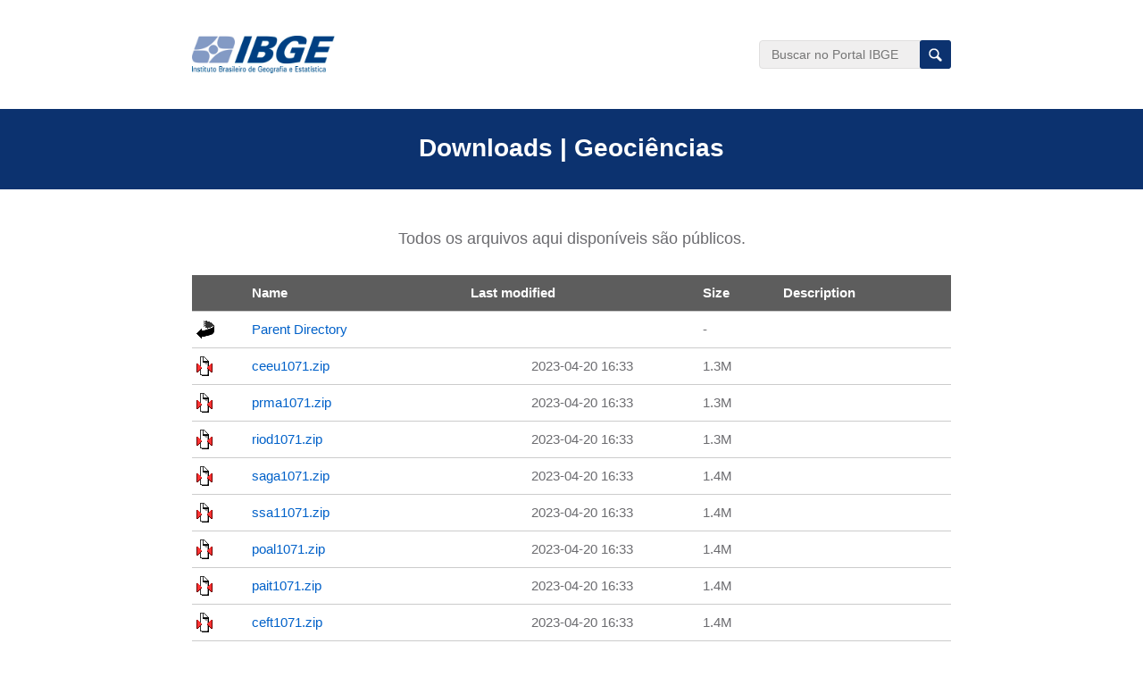

--- FILE ---
content_type: text/html;charset=ISO-8859-1
request_url: https://geoftp.ibge.gov.br/informacoes_sobre_posicionamento_geodesico/rbmc/dados/2012/107/?C=S;O=A
body_size: 36117
content:
<!DOCTYPE HTML PUBLIC "-//W3C//DTD HTML 3.2 Final//EN">
<html>
 <head>
  <title>Index of /informacoes_sobre_posicionamento_geodesico/rbmc/dados/2012/107</title>
 </head>
 <body>
<meta name="viewport" content="width=device-width, initial-scale=1.0">

<div>
    <div class="max-width topo">
        <a href="https://www.ibge.gov.br/">
            <img class="logo" src="https://www.ibge.gov.br/explica/images/logo.jpg" alt="Logo IBGE" />
        </a>
        <form target="_blank" class="busca" action="https://www.ibge.gov.br/busca.html">
            <label for="ibgeSearch" style="display: block;text-indent: -99999999px;font-size: 0;opacity: 0;">Busque no
                Portal IBGE</label>
            <input type="hidden" name="searchphrase" value="all" />
            <input id="ibgeSearch" class="busca-campo" name="searchword" type="search"
                placeholder="Buscar no Portal IBGE">
            <input class="busca-botao" type="submit" value="Buscar">
        </form>
    </div>

    <div class="titulo sem-busca sem-dados">
        <h1 class="content-width">Downloads | Geociências</h1>
    </div>

</div>

<div
    style="padding: 0;border-radius: 6px;margin: 20px auto 30px;font-family: &quot;Open Sans&quot;, Arial, sans-serif;max-width: 850px;text-align: center;">
    <p style="text-align: center;font-size: 18px;">
        Todos os arquivos aqui dispon&iacute;veis s&atilde;o p&uacute;blicos.
    </p>
</div>

<style>
    html,
    body,
    p,
    ol,
    ul,
    li,
    dl,
    dt,
    dd,
    blockquote,
    figure,
    fieldset,
    legend,
    textarea,
    pre,
    iframe,
    hr,
    h1,
    h2,
    h3,
    h4,
    h5,
    h6 {
        font-family: 'Open Sans', sans-serif;
        margin: 0;
        padding: 0;
        color: #6b6b6f;
    }

    h1,
    h2,
    h3,
    h4,
    h5,
    h6 {
        font-size: 100%;
        font-weight: normal
    }

    ul {
        list-style: none
    }

    button,
    input,
    select,
    textarea {
        margin: 0;
    }

    html {
        box-sizing: border-box
    }

    *,
    *:before,
    *:after {
        box-sizing: inherit
    }

    img,
    embed,
    iframe,
    object,
    video {
        height: auto;
        max-width: 100%
    }

    audio {
        max-width: 100%
    }

    iframe {
        border: 0;
        width: 100%;
        height: 450px;
    }

    table {
        border-collapse: collapse;
        border-spacing: 0
    }

    td,
    th {
        padding: 0;
        text-align: left
    }

    .clearfix:after {
        content: ".";
        visibility: hidden;
        display: block;
        height: 0;
        clear: both;
    }

    .hide {
        display: none;
    }

    /* ESTRUTURA */

    .max-width,
    .content-width {
        width: 100%;
        margin: 0 auto;
    }

    .max-width {
        max-width: 850px;
    }

    .content-width {
        max-width: 800px;
        position: relative;
    }

    input,
    select {
        height: 32px;
        width: 100%;
        padding: 5px 13px;
        font-size: 14px;
        background: #ffffff;
        border: 1px solid #e0dfdf;
        border-radius: 4px;
    }

    input[type=submit],
    button {
        height: 32px;
        padding: 5px 13px;
        border: 0;
        border-radius: 3px;
        transition: background-color 150ms linear;
        cursor: pointer;
    }

    h2 {
        font-size: 20px;
        font-weight: 700;
        margin: 25px 0 12px;
        color: #211915;
    }

    h2:first-child {
        margin: 0 0 12px;
    }

    h2.saiba-mais-titulo {
        background: #1a84ad;
        padding: 15px 25px;
        font-size: 20px;
        border-radius: 10px 10px 0 0;
        font-weight: 700;
        margin: 25px 0 0;
        color: #ffffff;
    }

    h3 {
        font-size: 16px;
        font-weight: 700;
        margin: 25px 0 12px;
        color: #e4853c;
    }

    h4 {
        font-weight: 700;
        margin-bottom: 10px;
        color: #eb9c5a;
    }

    @media only screen and (max-width: 1200px) {

        .max-width,
        .content-width {
            padding: 0 25px;
        }
    }


    /* HEADER */

    .logo {
        width: 160px;
    }

    .topo {
        height: auto;
        padding: 40px 0;
        display: flex;
        justify-content: space-between;
        align-items: center;
    }

    .busca {
        width: 215px;
        float: right;
        position: relative;
        padding: 5px 0px;
        margin: 0;
    }

    .busca-campo {
        background: #f0efef;
        border: 1px solid #e0dfdf;
    }

    .busca-botao {
        width: 35px;
        font-size: 0;
        background: #0c326f url(https://www.ibge.gov.br/explica/images/busca.png) no-repeat center center/15px;
        border-radius: 0 3px 3px 0;
        position: absolute;
        top: 5px;
        right: 0;
    }

    .busca-botao:hover {
        background-color: #0c652d;
    }

    .titulo {
        clear: both;
        float: none;
        background: #0c326f;
        min-height: 100px;
        padding: 21px 0 40px;
    }

    .titulo.sem-busca {
        min-height: 120px;
    }

    .titulo.sem-busca.sem-dados {
        min-height: 90px;
        padding: 28px 0;
        margin-bottom: 45px;
    }

    h1 {
        font-size: 28px;
        font-weight: 700;
        color: #ffffff;
        text-align: center;
    }

    .navegacao-uf {
        position: relative;
        height: 38px;
        top: -21px;
        text-align: center;
        border-color: #aba8a8;
        font-size: 15px;
        box-shadow: 0 0 15px rgba(0, 0, 0, 0.2);
        z-index: 1;
    }

    h2#localidade {
        background: #dadada;
        margin: -30px 0 0;
        text-align: center;
        padding: 28px 0 0px;
        font-size: 16px;
        color: #14457c;
        position: relative;
    }

    h2#localidade:after {
        content: "";
        display: block;
        margin: 5px auto 9px;
        width: 800px;
        height: 0px;
        border-bottom: 1px solid #c3c3c8;
        left: 50%;
    }

    .busca-localidade {
        width: 38px;
        height: 36px;
        background: #ffffff;
        background-size: cover;
        position: absolute;
        top: -20px;
        right: 1px;
        z-index: 1;
        border-radius: 0 3px 3px 0;
    }

    .busca-localidade img {
        max-width: 15px;
    }

    @media only screen and (max-width: 1200px) {
        .topo {
            padding: 24px 25px;
        }
    }

    @media only screen and (max-width: 620px) {
        .topo {
            height: 140px;
            flex-direction: column;
        }

        .logo {
            width: 160px;
            float: none;
            margin: 0 auto;
            display: block;
        }

        .busca {
            width: 100%;
            float: none;
            margin-top: 15px;
        }
    }

    table th {
        background: #5d5d5d;
        padding: 9px 5px;
    }

    table th a {
        color: #fff;
    }

    table {
        border-collapse: collapse;
        font-family: "Open Sans", Arial, sans-serif;
        max-width: 850px;
        width: 100%;
        font-size: 15px;
        margin: 0 auto 80px;
    }

    hr {
        border: none;
    }

    a {
        text-decoration: none;
        color: #0061c9;

    }

    tr {
        border-bottom: 1px solid #ccc;
    }

    tr td {
        padding: 9px 5px;
    }

    tr td:first-child {
        width: 22px;
    }

    tr:first-child th:nth-child(2) {
        text-align: left;
    }

    tr td:nth-child(3) {
        text-align: center;
    }

    tr:nth-child(2) {
        display: none;
    }

    tr:last-child th {
        display: none;
    }

    @media (max-width: 768px) {
        tr>*:last-child {
            display: none;
        }
    }

    .footer-info {
        background: #071d41;
        padding: 30px 0;
    }

    .footer-info .logo {
        width: 145px;
        float: left;
    }

    .footer-info .social-media {
        float: right;
    }

    .social-media ul {
        margin: 0;
        padding: 0;
    }

    .social-icon {
        width: 35px;
        list-style: none;
        padding: 0;
        margin: 0;
        display: inline-block;
        margin-right: 5px;
    }

    .social-icon .icon-bg {
        transition: fill 250ms ease-out;
    }

    .social-icon .icon-logo {
        transition: fill 150ms ease-out;
    }

    .social-icon.youtube:hover .icon-bg {
        fill: #d03b3b;
    }

    .social-icon.instagram:hover .icon-bg {
        fill: #c54173;
    }

    .social-icon.tiktok:hover .icon-bg {
        fill: #fe004f;
    }

    .social-icon.facebook:hover .icon-bg {
        fill: #5176c9;
    }

    .social-icon.twitter:hover .icon-bg {
        fill: #49b1dd;
    }

    .social-icon:hover .icon-logo {
        fill: #ffffff;
    }

    @media only screen and (max-width: 620px) {
        .footer-info .logo {
            width: 145px;
            display: block;
            margin: 0 auto 25px;
            float: none;
        }

        .footer-info .social-media {

            float: none;
            width: auto;
            display: block;
            margin: auto;
            float: none;
            text-align: center;
        }
    }
</style>

<script> document.title = "Downloads | IBGE"; </script>  <table>
   <tr><th valign="top"><img src="/icons/blank.gif" alt="[ICO]"></th><th><a href="?C=N;O=A">Name</a></th><th><a href="?C=M;O=A">Last modified</a></th><th><a href="?C=S;O=D">Size</a></th><th><a href="?C=D;O=A">Description</a></th></tr>
   <tr><th colspan="5"><hr></th></tr>
<tr><td valign="top"><img src="/icons/back.gif" alt="[PARENTDIR]"></td><td><a href="/informacoes_sobre_posicionamento_geodesico/rbmc/dados/2012/">Parent Directory</a>       </td><td>&nbsp;</td><td align="right">  - </td><td>&nbsp;</td></tr>
<tr><td valign="top"><img src="/icons/compressed.gif" alt="[   ]"></td><td><a href="ceeu1071.zip">ceeu1071.zip</a>           </td><td align="right">2023-04-20 16:33  </td><td align="right">1.3M</td><td>&nbsp;</td></tr>
<tr><td valign="top"><img src="/icons/compressed.gif" alt="[   ]"></td><td><a href="prma1071.zip">prma1071.zip</a>           </td><td align="right">2023-04-20 16:33  </td><td align="right">1.3M</td><td>&nbsp;</td></tr>
<tr><td valign="top"><img src="/icons/compressed.gif" alt="[   ]"></td><td><a href="riod1071.zip">riod1071.zip</a>           </td><td align="right">2023-04-20 16:33  </td><td align="right">1.3M</td><td>&nbsp;</td></tr>
<tr><td valign="top"><img src="/icons/compressed.gif" alt="[   ]"></td><td><a href="saga1071.zip">saga1071.zip</a>           </td><td align="right">2023-04-20 16:33  </td><td align="right">1.4M</td><td>&nbsp;</td></tr>
<tr><td valign="top"><img src="/icons/compressed.gif" alt="[   ]"></td><td><a href="ssa11071.zip">ssa11071.zip</a>           </td><td align="right">2023-04-20 16:33  </td><td align="right">1.4M</td><td>&nbsp;</td></tr>
<tr><td valign="top"><img src="/icons/compressed.gif" alt="[   ]"></td><td><a href="poal1071.zip">poal1071.zip</a>           </td><td align="right">2023-04-20 16:33  </td><td align="right">1.4M</td><td>&nbsp;</td></tr>
<tr><td valign="top"><img src="/icons/compressed.gif" alt="[   ]"></td><td><a href="pait1071.zip">pait1071.zip</a>           </td><td align="right">2023-04-20 16:33  </td><td align="right">1.4M</td><td>&nbsp;</td></tr>
<tr><td valign="top"><img src="/icons/compressed.gif" alt="[   ]"></td><td><a href="ceft1071.zip">ceft1071.zip</a>           </td><td align="right">2023-04-20 16:33  </td><td align="right">1.4M</td><td>&nbsp;</td></tr>
<tr><td valign="top"><img src="/icons/compressed.gif" alt="[   ]"></td><td><a href="smar1071.zip">smar1071.zip</a>           </td><td align="right">2023-04-20 16:33  </td><td align="right">1.4M</td><td>&nbsp;</td></tr>
<tr><td valign="top"><img src="/icons/compressed.gif" alt="[   ]"></td><td><a href="prgu1071.zip">prgu1071.zip</a>           </td><td align="right">2023-04-20 16:33  </td><td align="right">1.5M</td><td>&nbsp;</td></tr>
<tr><td valign="top"><img src="/icons/compressed.gif" alt="[   ]"></td><td><a href="brft1071.zip">brft1071.zip</a>           </td><td align="right">2023-04-20 16:33  </td><td align="right">1.5M</td><td>&nbsp;</td></tr>
<tr><td valign="top"><img src="/icons/compressed.gif" alt="[   ]"></td><td><a href="chpi1071.zip">chpi1071.zip</a>           </td><td align="right">2023-04-20 16:33  </td><td align="right">1.5M</td><td>&nbsp;</td></tr>
<tr><td valign="top"><img src="/icons/compressed.gif" alt="[   ]"></td><td><a href="riob1071.zip">riob1071.zip</a>           </td><td align="right">2023-04-20 16:33  </td><td align="right">1.5M</td><td>&nbsp;</td></tr>
<tr><td valign="top"><img src="/icons/compressed.gif" alt="[   ]"></td><td><a href="poli1071.zip">poli1071.zip</a>           </td><td align="right">2023-04-20 16:33  </td><td align="right">1.5M</td><td>&nbsp;</td></tr>
<tr><td valign="top"><img src="/icons/compressed.gif" alt="[   ]"></td><td><a href="bele1071.zip">bele1071.zip</a>           </td><td align="right">2023-04-20 16:33  </td><td align="right">1.6M</td><td>&nbsp;</td></tr>
<tr><td valign="top"><img src="/icons/compressed.gif" alt="[   ]"></td><td><a href="mgva1071.zip">mgva1071.zip</a>           </td><td align="right">2023-04-20 16:33  </td><td align="right">1.6M</td><td>&nbsp;</td></tr>
<tr><td valign="top"><img src="/icons/compressed.gif" alt="[   ]"></td><td><a href="topl1071.zip">topl1071.zip</a>           </td><td align="right">2023-04-20 16:33  </td><td align="right">1.6M</td><td>&nbsp;</td></tr>
<tr><td valign="top"><img src="/icons/compressed.gif" alt="[   ]"></td><td><a href="pepe1071.zip">pepe1071.zip</a>           </td><td align="right">2023-04-20 16:33  </td><td align="right">1.6M</td><td>&nbsp;</td></tr>
<tr><td valign="top"><img src="/icons/compressed.gif" alt="[   ]"></td><td><a href="naus1071.zip">naus1071.zip</a>           </td><td align="right">2023-04-20 16:33  </td><td align="right">1.6M</td><td>&nbsp;</td></tr>
<tr><td valign="top"><img src="/icons/compressed.gif" alt="[   ]"></td><td><a href="gval1071.zip">gval1071.zip</a>           </td><td align="right">2023-04-20 16:33  </td><td align="right">1.6M</td><td>&nbsp;</td></tr>
<tr><td valign="top"><img src="/icons/compressed.gif" alt="[   ]"></td><td><a href="mapa1071.zip">mapa1071.zip</a>           </td><td align="right">2023-04-20 16:33  </td><td align="right">1.6M</td><td>&nbsp;</td></tr>
<tr><td valign="top"><img src="/icons/compressed.gif" alt="[   ]"></td><td><a href="bair1071.zip">bair1071.zip</a>           </td><td align="right">2023-04-20 16:33  </td><td align="right">1.6M</td><td>&nbsp;</td></tr>
<tr><td valign="top"><img src="/icons/compressed.gif" alt="[   ]"></td><td><a href="braz1071.zip">braz1071.zip</a>           </td><td align="right">2023-04-20 16:33  </td><td align="right">1.6M</td><td>&nbsp;</td></tr>
<tr><td valign="top"><img src="/icons/compressed.gif" alt="[   ]"></td><td><a href="uber1071.zip">uber1071.zip</a>           </td><td align="right">2023-04-20 16:33  </td><td align="right">1.6M</td><td>&nbsp;</td></tr>
<tr><td valign="top"><img src="/icons/compressed.gif" alt="[   ]"></td><td><a href="rnna1071.zip">rnna1071.zip</a>           </td><td align="right">2023-04-20 16:33  </td><td align="right">1.6M</td><td>&nbsp;</td></tr>
<tr><td valign="top"><img src="/icons/compressed.gif" alt="[   ]"></td><td><a href="cuib1071.zip">cuib1071.zip</a>           </td><td align="right">2023-04-20 16:33  </td><td align="right">1.7M</td><td>&nbsp;</td></tr>
<tr><td valign="top"><img src="/icons/compressed.gif" alt="[   ]"></td><td><a href="mgrp1071.zip">mgrp1071.zip</a>           </td><td align="right">2023-04-20 16:33  </td><td align="right">1.7M</td><td>&nbsp;</td></tr>
<tr><td valign="top"><img src="/icons/compressed.gif" alt="[   ]"></td><td><a href="mcla1071.zip">mcla1071.zip</a>           </td><td align="right">2023-04-20 16:33  </td><td align="right">1.7M</td><td>&nbsp;</td></tr>
<tr><td valign="top"><img src="/icons/compressed.gif" alt="[   ]"></td><td><a href="sjrp1071.zip">sjrp1071.zip</a>           </td><td align="right">2023-04-20 16:33  </td><td align="right">1.7M</td><td>&nbsp;</td></tr>
<tr><td valign="top"><img src="/icons/compressed.gif" alt="[   ]"></td><td><a href="uba11071.zip">uba11071.zip</a>           </td><td align="right">2023-04-20 16:33  </td><td align="right">2.1M</td><td>&nbsp;</td></tr>
<tr><td valign="top"><img src="/icons/compressed.gif" alt="[   ]"></td><td><a href="eesc1071.zip">eesc1071.zip</a>           </td><td align="right">2023-04-20 16:33  </td><td align="right">2.2M</td><td>&nbsp;</td></tr>
<tr><td valign="top"><img src="/icons/compressed.gif" alt="[   ]"></td><td><a href="mgbh1071.zip">mgbh1071.zip</a>           </td><td align="right">2023-04-20 16:33  </td><td align="right">2.4M</td><td>&nbsp;</td></tr>
<tr><td valign="top"><img src="/icons/compressed.gif" alt="[   ]"></td><td><a href="mtba1071.zip">mtba1071.zip</a>           </td><td align="right">2023-04-20 16:33  </td><td align="right">2.4M</td><td>&nbsp;</td></tr>
<tr><td valign="top"><img src="/icons/compressed.gif" alt="[   ]"></td><td><a href="mgmc1071.zip">mgmc1071.zip</a>           </td><td align="right">2023-04-20 16:33  </td><td align="right">2.4M</td><td>&nbsp;</td></tr>
<tr><td valign="top"><img src="/icons/compressed.gif" alt="[   ]"></td><td><a href="past1071.zip">past1071.zip</a>           </td><td align="right">2023-04-20 16:33  </td><td align="right">2.5M</td><td>&nbsp;</td></tr>
<tr><td valign="top"><img src="/icons/compressed.gif" alt="[   ]"></td><td><a href="rjcg1071.zip">rjcg1071.zip</a>           </td><td align="right">2023-04-20 16:33  </td><td align="right">2.5M</td><td>&nbsp;</td></tr>
<tr><td valign="top"><img src="/icons/compressed.gif" alt="[   ]"></td><td><a href="paat1071.zip">paat1071.zip</a>           </td><td align="right">2023-04-20 16:33  </td><td align="right">2.5M</td><td>&nbsp;</td></tr>
<tr><td valign="top"><img src="/icons/compressed.gif" alt="[   ]"></td><td><a href="onrj1071.zip">onrj1071.zip</a>           </td><td align="right">2023-04-20 16:33  </td><td align="right">2.6M</td><td>&nbsp;</td></tr>
<tr><td valign="top"><img src="/icons/compressed.gif" alt="[   ]"></td><td><a href="vico1071.zip">vico1071.zip</a>           </td><td align="right">2023-04-20 16:33  </td><td align="right">2.6M</td><td>&nbsp;</td></tr>
<tr><td valign="top"><img src="/icons/compressed.gif" alt="[   ]"></td><td><a href="scch1071.zip">scch1071.zip</a>           </td><td align="right">2023-04-20 16:33  </td><td align="right">2.6M</td><td>&nbsp;</td></tr>
<tr><td valign="top"><img src="/icons/compressed.gif" alt="[   ]"></td><td><a href="boav1071.zip">boav1071.zip</a>           </td><td align="right">2023-04-20 16:33  </td><td align="right">2.7M</td><td>&nbsp;</td></tr>
<tr><td valign="top"><img src="/icons/compressed.gif" alt="[   ]"></td><td><a href="scla1071.zip">scla1071.zip</a>           </td><td align="right">2023-04-20 16:33  </td><td align="right">2.7M</td><td>&nbsp;</td></tr>
<tr><td valign="top"><img src="/icons/compressed.gif" alt="[   ]"></td><td><a href="babr1071.zip">babr1071.zip</a>           </td><td align="right">2023-04-20 16:33  </td><td align="right">2.7M</td><td>&nbsp;</td></tr>
<tr><td valign="top"><img src="/icons/compressed.gif" alt="[   ]"></td><td><a href="rosa1071.zip">rosa1071.zip</a>           </td><td align="right">2023-04-20 16:33  </td><td align="right">2.7M</td><td>&nbsp;</td></tr>
<tr><td valign="top"><img src="/icons/compressed.gif" alt="[   ]"></td><td><a href="ilha1071.zip">ilha1071.zip</a>           </td><td align="right">2023-04-20 16:33  </td><td align="right">2.7M</td><td>&nbsp;</td></tr>
<tr><td valign="top"><img src="/icons/compressed.gif" alt="[   ]"></td><td><a href="salu1071.zip">salu1071.zip</a>           </td><td align="right">2023-04-20 16:33  </td><td align="right">2.8M</td><td>&nbsp;</td></tr>
<tr><td valign="top"><img src="/icons/compressed.gif" alt="[   ]"></td><td><a href="cefe1071.zip">cefe1071.zip</a>           </td><td align="right">2023-04-20 16:33  </td><td align="right">2.8M</td><td>&nbsp;</td></tr>
<tr><td valign="top"><img src="/icons/compressed.gif" alt="[   ]"></td><td><a href="mtco1071.zip">mtco1071.zip</a>           </td><td align="right">2023-04-20 16:33  </td><td align="right">2.8M</td><td>&nbsp;</td></tr>
<tr><td valign="top"><img src="/icons/compressed.gif" alt="[   ]"></td><td><a href="ufpr1071.zip">ufpr1071.zip</a>           </td><td align="right">2023-04-20 16:33  </td><td align="right">2.8M</td><td>&nbsp;</td></tr>
<tr><td valign="top"><img src="/icons/compressed.gif" alt="[   ]"></td><td><a href="crat1071.zip">crat1071.zip</a>           </td><td align="right">2023-04-20 16:33  </td><td align="right">2.8M</td><td>&nbsp;</td></tr>
<tr><td valign="top"><img src="/icons/compressed.gif" alt="[   ]"></td><td><a href="mgin1071.zip">mgin1071.zip</a>           </td><td align="right">2023-04-20 16:33  </td><td align="right">2.8M</td><td>&nbsp;</td></tr>
<tr><td valign="top"><img src="/icons/compressed.gif" alt="[   ]"></td><td><a href="pove1071.zip">pove1071.zip</a>           </td><td align="right">2023-04-20 16:33  </td><td align="right">2.8M</td><td>&nbsp;</td></tr>
<tr><td valign="top"><img src="/icons/compressed.gif" alt="[   ]"></td><td><a href="neia1071.zip">neia1071.zip</a>           </td><td align="right">2023-04-20 16:33  </td><td align="right">2.8M</td><td>&nbsp;</td></tr>
<tr><td valign="top"><img src="/icons/compressed.gif" alt="[   ]"></td><td><a href="bavc1071.zip">bavc1071.zip</a>           </td><td align="right">2023-04-20 16:33  </td><td align="right">2.8M</td><td>&nbsp;</td></tr>
<tr><td valign="top"><img src="/icons/compressed.gif" alt="[   ]"></td><td><a href="batf1071.zip">batf1071.zip</a>           </td><td align="right">2023-04-20 16:33  </td><td align="right">2.8M</td><td>&nbsp;</td></tr>
<tr><td valign="top"><img src="/icons/compressed.gif" alt="[   ]"></td><td><a href="goja1071.zip">goja1071.zip</a>           </td><td align="right">2023-04-20 16:33  </td><td align="right">2.8M</td><td>&nbsp;</td></tr>
<tr><td valign="top"><img src="/icons/compressed.gif" alt="[   ]"></td><td><a href="ppte1071.zip">ppte1071.zip</a>           </td><td align="right">2023-04-20 16:33  </td><td align="right">2.8M</td><td>&nbsp;</td></tr>
<tr><td valign="top"><img src="/icons/compressed.gif" alt="[   ]"></td><td><a href="mscg1071.zip">mscg1071.zip</a>           </td><td align="right">2023-04-20 16:33  </td><td align="right">2.8M</td><td>&nbsp;</td></tr>
<tr><td valign="top"><img src="/icons/compressed.gif" alt="[   ]"></td><td><a href="bomj1071.zip">bomj1071.zip</a>           </td><td align="right">2023-04-20 16:33  </td><td align="right">2.8M</td><td>&nbsp;</td></tr>
<tr><td valign="top"><img src="/icons/compressed.gif" alt="[   ]"></td><td><a href="pisr1071.zip">pisr1071.zip</a>           </td><td align="right">2023-04-20 16:33  </td><td align="right">2.9M</td><td>&nbsp;</td></tr>
<tr><td valign="top"><img src="/icons/compressed.gif" alt="[   ]"></td><td><a href="mgub1071.zip">mgub1071.zip</a>           </td><td align="right">2023-04-20 16:33  </td><td align="right">2.9M</td><td>&nbsp;</td></tr>
<tr><td valign="top"><img src="/icons/compressed.gif" alt="[   ]"></td><td><a href="imbt1071.zip">imbt1071.zip</a>           </td><td align="right">2023-04-20 16:33  </td><td align="right">2.9M</td><td>&nbsp;</td></tr>
<tr><td valign="top"><img src="/icons/compressed.gif" alt="[   ]"></td><td><a href="spar1071.zip">spar1071.zip</a>           </td><td align="right">2023-04-20 16:33  </td><td align="right">2.9M</td><td>&nbsp;</td></tr>
<tr><td valign="top"><img src="/icons/compressed.gif" alt="[   ]"></td><td><a href="pbcg1071.zip">pbcg1071.zip</a>           </td><td align="right">2023-04-20 16:33  </td><td align="right">3.0M</td><td>&nbsp;</td></tr>
<tr><td valign="top"><img src="/icons/compressed.gif" alt="[   ]"></td><td><a href="alar1071.zip">alar1071.zip</a>           </td><td align="right">2023-04-20 16:33  </td><td align="right">3.0M</td><td>&nbsp;</td></tr>
<tr><td valign="top"><img src="/icons/compressed.gif" alt="[   ]"></td><td><a href="rogm1071.zip">rogm1071.zip</a>           </td><td align="right">2023-04-20 16:33  </td><td align="right">3.0M</td><td>&nbsp;</td></tr>
<tr><td valign="top"><img src="/icons/compressed.gif" alt="[   ]"></td><td><a href="mtsf1071.zip">mtsf1071.zip</a>           </td><td align="right">2023-04-20 16:33  </td><td align="right">3.0M</td><td>&nbsp;</td></tr>
<tr><td valign="top"><img src="/icons/compressed.gif" alt="[   ]"></td><td><a href="rocd1071.zip">rocd1071.zip</a>           </td><td align="right">2023-04-20 16:33  </td><td align="right">3.0M</td><td>&nbsp;</td></tr>
<tr><td valign="top"><img src="/icons/compressed.gif" alt="[   ]"></td><td><a href="togu1071.zip">togu1071.zip</a>           </td><td align="right">2023-04-20 16:33  </td><td align="right">3.0M</td><td>&nbsp;</td></tr>
<tr><td valign="top"><img src="/icons/compressed.gif" alt="[   ]"></td><td><a href="roji1071.zip">roji1071.zip</a>           </td><td align="right">2023-04-20 16:33  </td><td align="right">3.1M</td><td>&nbsp;</td></tr>
<tr><td valign="top"><img src="/icons/compressed.gif" alt="[   ]"></td><td><a href="mtcn1071.zip">mtcn1071.zip</a>           </td><td align="right">2023-04-20 16:33  </td><td align="right">3.1M</td><td>&nbsp;</td></tr>
<tr><td valign="top"><img src="/icons/compressed.gif" alt="[   ]"></td><td><a href="pitn1071.zip">pitn1071.zip</a>           </td><td align="right">2023-04-20 16:33  </td><td align="right">3.1M</td><td>&nbsp;</td></tr>
<tr><td valign="top"><img src="/icons/compressed.gif" alt="[   ]"></td><td><a href="savo1071.zip">savo1071.zip</a>           </td><td align="right">2023-04-20 16:33  </td><td align="right">3.1M</td><td>&nbsp;</td></tr>
<tr><td valign="top"><img src="/icons/compressed.gif" alt="[   ]"></td><td><a href="impz1071.zip">impz1071.zip</a>           </td><td align="right">2023-04-20 16:33  </td><td align="right">3.1M</td><td>&nbsp;</td></tr>
<tr><td valign="top"><img src="/icons/compressed.gif" alt="[   ]"></td><td><a href="mtsr1071.zip">mtsr1071.zip</a>           </td><td align="right">2023-04-20 16:33  </td><td align="right">3.1M</td><td>&nbsp;</td></tr>
<tr><td valign="top"><img src="/icons/compressed.gif" alt="[   ]"></td><td><a href="rnmo1071.zip">rnmo1071.zip</a>           </td><td align="right">2023-04-20 16:33  </td><td align="right">3.2M</td><td>&nbsp;</td></tr>
   <tr><th colspan="5"><hr></th></tr>
</table>
<footer>
    <div class="footer-info">
        <div class="max-width clearfix">
            <a href="https://www.ibge.gov.br/">
                <img class="logo" src="https://www.ibge.gov.br/explica/images/logo-white.png" alt="Logo IBGE">
            </a>
            <div class="social-media">

                <ul>
                    <li class="social-icon facebook">
                        <a href="http://www.facebook.com/ibgeoficial" target="_blank" rel="noopener"
                            aria-label="facebook">
                            <svg enable-background="new 0 0 512 512" version="1.1" viewBox="0 0 512 512"
                                xml:space="preserve" xmlns="http://www.w3.org/2000/svg"
                                xmlns:xlink="http://www.w3.org/1999/xlink">
                                <g>
                                    <path class="icon-bg"
                                        d="M512,256c0,141.4-114.6,256-256,256C114.6,512,0,397.4,0,256C0,114.6,114.6,0,256,0   C397.4,0,512,114.6,512,256z"
                                        fill="#ffffff"></path>
                                    <g>
                                        <path class="icon-logo"
                                            d="M301.6,151.2c15.6,0,36.3,0,36.3,0V97c0,0-21.8,0-51.4,0c-29.6,0-68.1,19-68.1,74.2c0,10.3,0,25.4,0,43   h-49.1v56.1h49.1c0,69.9,0,146,0,146h21.8h17.3H277c0,0,0-78.8,0-146h48.8l8.1-56.1H277c0-18.4,0-31.8,0-35.7   C277,160.1,286,151.2,301.6,151.2z"
                                            fill="#071d41"></path>
                                    </g>
                                </g>
                            </svg>
                        </a>
                    </li>
                    <li class="social-icon instagram">
                        <a href="https://instagram.com/ibgeoficial" target="_blank" rel="noopener"
                            aria-label="instagram">
                            <svg enable-background="new 0 0 512 512" version="1.1" viewBox="0 0 512 512"
                                xml:space="preserve" xmlns="http://www.w3.org/2000/svg"
                                xmlns:xlink="http://www.w3.org/1999/xlink">
                                <g>
                                    <path class="icon-bg"
                                        d="M512,256c0,141.4-114.6,256-256,256C114.6,512,0,397.4,0,256C0,114.6,114.6,0,256,0   C397.4,0,512,114.6,512,256z"
                                        fill="#ffffff"></path>
                                    <g>
                                        <path class="icon-logo"
                                            d="M257.2,128.6c40.8,0,45.6,0.1,61.8,0.9c14.9,0.6,22.9,3.2,28.3,5.3c7.1,2.8,12.2,6.2,17.5,11.6     c5.3,5.4,8.7,10.6,11.5,17.8c2.1,5.5,4.5,13.7,5.3,28.9c0.8,16.4,0.9,21.3,0.9,62.8s-0.1,46.4-0.9,62.8     c-0.6,15.1-3.1,23.4-5.3,28.9c-2.8,7.2-6.1,12.4-11.5,17.8c-5.3,5.4-10.4,8.8-17.5,11.6c-5.4,2.2-13.5,4.7-28.3,5.3     c-16.1,0.8-21,0.9-61.8,0.9s-45.6-0.1-61.8-0.9c-14.9-0.6-22.9-3.2-28.3-5.3c-7.1-2.8-12.2-6.2-17.5-11.6s-8.7-10.6-11.5-17.8     c-2.1-5.5-4.5-13.7-5.3-28.9c-0.8-16.4-0.9-21.3-0.9-62.8s0.1-46.4,0.9-62.8c0.6-15.1,3.1-23.4,5.3-28.9     c2.8-7.2,6.1-12.4,11.5-17.8c5.3-5.4,10.4-8.8,17.5-11.6c5.4-2.2,13.5-4.7,28.3-5.3C211.5,128.8,216.4,128.6,257.2,128.6      M257.2,100.6c-41.5,0-46.7,0.2-62.9,1s-27.4,3.4-37.1,7.2c-10.1,4-18.6,9.3-27,18c-8.5,8.7-13.7,17.3-17.6,27.6     c-3.8,9.8-6.4,21.2-7.1,37.7c-0.8,16.5-0.9,21.8-0.9,64s0.2,47.5,0.9,64c0.8,16.5,3.4,27.8,7.1,37.7c3.9,10.2,9.1,18.9,17.6,27.6     s17,14,27,18c9.7,3.9,20.9,6.5,37.1,7.2c16.3,0.8,21.5,1,62.9,1s46.7-0.2,62.9-1c16.2-0.8,27.4-3.4,37.1-7.2     c10.1-4,18.6-9.3,27-18c8.5-8.7,13.7-17.3,17.6-27.6c3.8-9.8,6.4-21.2,7.1-37.7c0.8-16.5,0.9-21.8,0.9-64s-0.2-47.5-0.9-64     c-0.8-16.5-3.4-27.8-7.1-37.7c-3.9-10.2-9.1-18.9-17.6-27.6s-17-14-27-18c-9.7-3.9-20.9-6.5-37.1-7.2     C303.9,100.8,298.6,100.6,257.2,100.6L257.2,100.6z"
                                            fill="#071d41"></path>

                                        <path class="icon-logo"
                                            d="M257.2,176.2c-43.4,0-78.4,35.7-78.4,79.8s35.1,79.8,78.4,79.8s78.4-35.7,78.4-79.8     S300.5,176.2,257.2,176.2z M257.2,307.8c-28.1,0-50.9-23.1-50.9-51.8s22.8-51.8,50.9-51.8s50.9,23.1,50.9,51.8     C308.1,284.7,285.3,307.8,257.2,307.8z"
                                            fill="#071d41"></path>

                                        <ellipse class="icon-logo" cx="338.7" cy="173" fill="#071d41" rx="18.3"
                                            ry="18.6"></ellipse>
                                    </g>
                                </g>
                            </svg>
                        </a>
                    </li>

                    <li class="social-icon tiktok">
                        <a href="https://www.tiktok.com/@ibgeoficial" target="_blank" rel="noopener"
                            aria-label="tiktok">
                            <svg version="1.1" id="Camada_1" xmlns="http://www.w3.org/2000/svg"
                                xmlns:xlink="http://www.w3.org/1999/xlink" x="0px" y="0px" viewBox="0 0 512 512"
                                style="enable-background:new 0 0 512 512;" xml:space="preserve">
                                <g>
                                    <path class="icon-bg"
                                        d="M512,256c0,141.4-114.6,256-256,256S0,397.4,0,256S114.6,0,256,0S512,114.6,512,256z"
                                        fill="#ffffff"></path>
                                    <path class="icon-logo"
                                        d="M386.1,232.7c-25.4,0.1-50.1-7.8-70.7-22.6v102.9c0,51.7-42,93.6-93.7,93.6s-93.6-42-93.6-93.7 c0-51.7,42-93.6,93.7-93.6c4.3,0,8.6,0.3,12.8,0.9v51.8c-22.6-7.1-46.8,5.5-53.9,28.1s5.5,46.8,28.1,53.9s46.8-5.5,53.9-28.1 c1.3-4.2,2-8.5,2-12.9V111.8h50.7c0,4.3,0.3,8.6,1.1,12.8l0,0c3.6,19,14.8,35.7,31.1,46.2c11.4,7.6,24.9,11.6,38.6,11.6V232.7z"
                                        fill="#071d41"></path>
                                </g>
                            </svg>
                        </a>
                    </li>

                    <li class="social-icon twitter">
                        <a href="https://twitter.com/ibgecomunica" target="_blank" rel="noopener" aria-label="twitter">
                            <svg enable-background="new 0 0 512 512" version="1.1" viewBox="0 0 512 512"
                                xml:space="preserve" xmlns="http://www.w3.org/2000/svg"
                                xmlns:xlink="http://www.w3.org/1999/xlink">
                                <g>
                                    <path class="icon-bg"
                                        d="M512,256c0,141.4-114.6,256-256,256C114.6,512,0,397.4,0,256C0,114.6,114.6,0,256,0   C397.4,0,512,114.6,512,256z"
                                        fill="#ffffff"></path>
                                    <g>
                                        <path class="icon-logo"
                                            d="M358.5,202.9c3.3,73.9-51.8,156.2-149.3,156.2c-29.7,0-57.3-8.7-80.5-23.6   c27.9,3.3,55.7-4.4,77.8-21.7c-23-0.4-42.4-15.6-49.1-36.5c8.2,1.6,16.3,1.1,23.7-0.9c-25.3-5.1-42.7-27.8-42.1-52.2   c7.1,3.9,15.2,6.3,23.8,6.6c-23.4-15.6-30-46.5-16.3-70.1c25.9,31.8,64.6,52.7,108.3,54.9c-7.6-32.9,17.3-64.5,51.2-64.5   c15.1,0,28.7,6.4,38.3,16.6c12-2.4,23.2-6.7,33.4-12.7c-3.9,12.3-12.3,22.6-23.1,29.1c10.6-1.3,20.7-4.1,30.2-8.3   C377.6,186.3,368.7,195.5,358.5,202.9z"
                                            fill="#071d41"></path>
                                    </g>
                                </g>
                            </svg>
                        </a>
                    </li>
                    <li class="social-icon youtube">
                        <a href="http://www.youtube.com/ibgeoficial" target="_blank" rel="noopener"
                            aria-label="youtube">
                            <svg enable-background="new 0 0 512 512" version="1.1" viewBox="0 0 512 512"
                                xml:space="preserve" xmlns="http://www.w3.org/2000/svg"
                                xmlns:xlink="http://www.w3.org/1999/xlink">
                                <g>
                                    <path class="icon-bg"
                                        d="M512,256c0,141.4-114.6,256-256,256C114.6,512,0,397.4,0,256C0,114.6,114.6,0,256,0   C397.4,0,512,114.6,512,256z"
                                        fill="#ffffff"></path>
                                    <g>
                                        <path class="icon-logo"
                                            d="M391.1,194.6c-2.3-19.9-7.1-25.7-10.5-28.4c-5.4-4.2-15.2-5.7-28.3-6.6c-21-1.4-56.7-2.3-95.2-2.3    c-38.6,0-74.2,0.8-95.2,2.3c-13.1,0.9-22.9,2.4-28.3,6.6c-3.4,2.7-8.1,8.5-10.5,28.4c-3.4,28.7-3.4,94.1,0,122.8    c2.4,19.9,7.1,25.7,10.5,28.4c5.4,4.2,15.2,5.7,28.3,6.6c21,1.4,56.6,2.3,95.2,2.3c38.6,0,74.2-0.9,95.2-2.3    c13.1-0.9,22.9-2.4,28.3-6.6c3.4-2.6,8.1-8.5,10.5-28.4C394.5,288.7,394.5,223.3,391.1,194.6z M224.1,298.9V213l82.4,42.9    L224.1,298.9z"
                                            fill="#071d41"></path>
                                    </g>
                                </g>
                            </svg>
                        </a>
                    </li>
                </ul>
            </div>
        </div>
    </div>
</footer></body></html>
